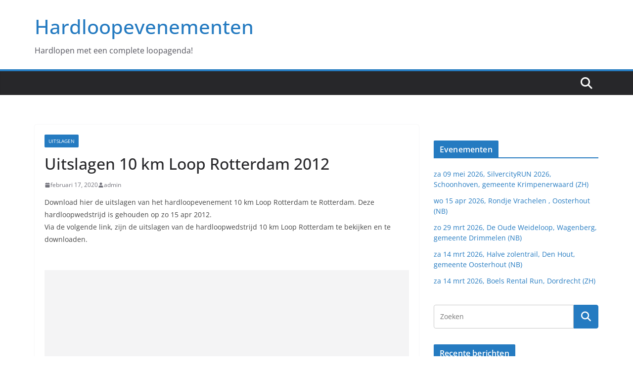

--- FILE ---
content_type: text/html; charset=UTF-8
request_url: https://hardloopevenementen.com/uitslagen-10-km-loop-rotterdam-2012/
body_size: 11106
content:
		<!doctype html>
		<html lang="nl-NL">
		
<head>

			<meta charset="UTF-8"/>
		<meta name="viewport" content="width=device-width, initial-scale=1">
		<link rel="profile" href="http://gmpg.org/xfn/11"/>
		
	<title>Uitslagen 10 km Loop Rotterdam 2012 &#8211; Hardloopevenementen</title>
<meta name='robots' content='max-image-preview:large' />
<link rel="alternate" type="application/rss+xml" title="Hardloopevenementen &raquo; feed" href="https://hardloopevenementen.com/feed/" />
<link rel="alternate" type="application/rss+xml" title="Hardloopevenementen &raquo; reacties feed" href="https://hardloopevenementen.com/comments/feed/" />
<link rel="alternate" type="text/calendar" title="Hardloopevenementen &raquo; iCal Feed" href="https://hardloopevenementen.com/hardloopkalender/?ical=1" />
<link rel="alternate" title="oEmbed (JSON)" type="application/json+oembed" href="https://hardloopevenementen.com/wp-json/oembed/1.0/embed?url=https%3A%2F%2Fhardloopevenementen.com%2Fuitslagen-10-km-loop-rotterdam-2012%2F" />
<link rel="alternate" title="oEmbed (XML)" type="text/xml+oembed" href="https://hardloopevenementen.com/wp-json/oembed/1.0/embed?url=https%3A%2F%2Fhardloopevenementen.com%2Fuitslagen-10-km-loop-rotterdam-2012%2F&#038;format=xml" />
<style id='wp-img-auto-sizes-contain-inline-css' type='text/css'>
img:is([sizes=auto i],[sizes^="auto," i]){contain-intrinsic-size:3000px 1500px}
/*# sourceURL=wp-img-auto-sizes-contain-inline-css */
</style>
<style id='wp-emoji-styles-inline-css' type='text/css'>

	img.wp-smiley, img.emoji {
		display: inline !important;
		border: none !important;
		box-shadow: none !important;
		height: 1em !important;
		width: 1em !important;
		margin: 0 0.07em !important;
		vertical-align: -0.1em !important;
		background: none !important;
		padding: 0 !important;
	}
/*# sourceURL=wp-emoji-styles-inline-css */
</style>
<link rel='stylesheet' id='wp-block-library-css' href='https://hardloopevenementen.com/wp-includes/css/dist/block-library/style.min.css?ver=6.9' type='text/css' media='all' />
<style id='global-styles-inline-css' type='text/css'>
:root{--wp--preset--aspect-ratio--square: 1;--wp--preset--aspect-ratio--4-3: 4/3;--wp--preset--aspect-ratio--3-4: 3/4;--wp--preset--aspect-ratio--3-2: 3/2;--wp--preset--aspect-ratio--2-3: 2/3;--wp--preset--aspect-ratio--16-9: 16/9;--wp--preset--aspect-ratio--9-16: 9/16;--wp--preset--color--black: #000000;--wp--preset--color--cyan-bluish-gray: #abb8c3;--wp--preset--color--white: #ffffff;--wp--preset--color--pale-pink: #f78da7;--wp--preset--color--vivid-red: #cf2e2e;--wp--preset--color--luminous-vivid-orange: #ff6900;--wp--preset--color--luminous-vivid-amber: #fcb900;--wp--preset--color--light-green-cyan: #7bdcb5;--wp--preset--color--vivid-green-cyan: #00d084;--wp--preset--color--pale-cyan-blue: #8ed1fc;--wp--preset--color--vivid-cyan-blue: #0693e3;--wp--preset--color--vivid-purple: #9b51e0;--wp--preset--color--cm-color-1: #257BC1;--wp--preset--color--cm-color-2: #2270B0;--wp--preset--color--cm-color-3: #FFFFFF;--wp--preset--color--cm-color-4: #F9FEFD;--wp--preset--color--cm-color-5: #27272A;--wp--preset--color--cm-color-6: #16181A;--wp--preset--color--cm-color-7: #8F8F8F;--wp--preset--color--cm-color-8: #FFFFFF;--wp--preset--color--cm-color-9: #C7C7C7;--wp--preset--gradient--vivid-cyan-blue-to-vivid-purple: linear-gradient(135deg,rgb(6,147,227) 0%,rgb(155,81,224) 100%);--wp--preset--gradient--light-green-cyan-to-vivid-green-cyan: linear-gradient(135deg,rgb(122,220,180) 0%,rgb(0,208,130) 100%);--wp--preset--gradient--luminous-vivid-amber-to-luminous-vivid-orange: linear-gradient(135deg,rgb(252,185,0) 0%,rgb(255,105,0) 100%);--wp--preset--gradient--luminous-vivid-orange-to-vivid-red: linear-gradient(135deg,rgb(255,105,0) 0%,rgb(207,46,46) 100%);--wp--preset--gradient--very-light-gray-to-cyan-bluish-gray: linear-gradient(135deg,rgb(238,238,238) 0%,rgb(169,184,195) 100%);--wp--preset--gradient--cool-to-warm-spectrum: linear-gradient(135deg,rgb(74,234,220) 0%,rgb(151,120,209) 20%,rgb(207,42,186) 40%,rgb(238,44,130) 60%,rgb(251,105,98) 80%,rgb(254,248,76) 100%);--wp--preset--gradient--blush-light-purple: linear-gradient(135deg,rgb(255,206,236) 0%,rgb(152,150,240) 100%);--wp--preset--gradient--blush-bordeaux: linear-gradient(135deg,rgb(254,205,165) 0%,rgb(254,45,45) 50%,rgb(107,0,62) 100%);--wp--preset--gradient--luminous-dusk: linear-gradient(135deg,rgb(255,203,112) 0%,rgb(199,81,192) 50%,rgb(65,88,208) 100%);--wp--preset--gradient--pale-ocean: linear-gradient(135deg,rgb(255,245,203) 0%,rgb(182,227,212) 50%,rgb(51,167,181) 100%);--wp--preset--gradient--electric-grass: linear-gradient(135deg,rgb(202,248,128) 0%,rgb(113,206,126) 100%);--wp--preset--gradient--midnight: linear-gradient(135deg,rgb(2,3,129) 0%,rgb(40,116,252) 100%);--wp--preset--font-size--small: 13px;--wp--preset--font-size--medium: 16px;--wp--preset--font-size--large: 20px;--wp--preset--font-size--x-large: 24px;--wp--preset--font-size--xx-large: 30px;--wp--preset--font-size--huge: 36px;--wp--preset--font-family--dm-sans: DM Sans, sans-serif;--wp--preset--font-family--public-sans: Public Sans, sans-serif;--wp--preset--font-family--roboto: Roboto, sans-serif;--wp--preset--font-family--segoe-ui: Segoe UI, Arial, sans-serif;--wp--preset--font-family--ibm-plex-serif: IBM Plex Serif, sans-serif;--wp--preset--font-family--inter: Inter, sans-serif;--wp--preset--spacing--20: 0.44rem;--wp--preset--spacing--30: 0.67rem;--wp--preset--spacing--40: 1rem;--wp--preset--spacing--50: 1.5rem;--wp--preset--spacing--60: 2.25rem;--wp--preset--spacing--70: 3.38rem;--wp--preset--spacing--80: 5.06rem;--wp--preset--shadow--natural: 6px 6px 9px rgba(0, 0, 0, 0.2);--wp--preset--shadow--deep: 12px 12px 50px rgba(0, 0, 0, 0.4);--wp--preset--shadow--sharp: 6px 6px 0px rgba(0, 0, 0, 0.2);--wp--preset--shadow--outlined: 6px 6px 0px -3px rgb(255, 255, 255), 6px 6px rgb(0, 0, 0);--wp--preset--shadow--crisp: 6px 6px 0px rgb(0, 0, 0);}:root { --wp--style--global--content-size: 760px;--wp--style--global--wide-size: 1160px; }:where(body) { margin: 0; }.wp-site-blocks > .alignleft { float: left; margin-right: 2em; }.wp-site-blocks > .alignright { float: right; margin-left: 2em; }.wp-site-blocks > .aligncenter { justify-content: center; margin-left: auto; margin-right: auto; }:where(.wp-site-blocks) > * { margin-block-start: 24px; margin-block-end: 0; }:where(.wp-site-blocks) > :first-child { margin-block-start: 0; }:where(.wp-site-blocks) > :last-child { margin-block-end: 0; }:root { --wp--style--block-gap: 24px; }:root :where(.is-layout-flow) > :first-child{margin-block-start: 0;}:root :where(.is-layout-flow) > :last-child{margin-block-end: 0;}:root :where(.is-layout-flow) > *{margin-block-start: 24px;margin-block-end: 0;}:root :where(.is-layout-constrained) > :first-child{margin-block-start: 0;}:root :where(.is-layout-constrained) > :last-child{margin-block-end: 0;}:root :where(.is-layout-constrained) > *{margin-block-start: 24px;margin-block-end: 0;}:root :where(.is-layout-flex){gap: 24px;}:root :where(.is-layout-grid){gap: 24px;}.is-layout-flow > .alignleft{float: left;margin-inline-start: 0;margin-inline-end: 2em;}.is-layout-flow > .alignright{float: right;margin-inline-start: 2em;margin-inline-end: 0;}.is-layout-flow > .aligncenter{margin-left: auto !important;margin-right: auto !important;}.is-layout-constrained > .alignleft{float: left;margin-inline-start: 0;margin-inline-end: 2em;}.is-layout-constrained > .alignright{float: right;margin-inline-start: 2em;margin-inline-end: 0;}.is-layout-constrained > .aligncenter{margin-left: auto !important;margin-right: auto !important;}.is-layout-constrained > :where(:not(.alignleft):not(.alignright):not(.alignfull)){max-width: var(--wp--style--global--content-size);margin-left: auto !important;margin-right: auto !important;}.is-layout-constrained > .alignwide{max-width: var(--wp--style--global--wide-size);}body .is-layout-flex{display: flex;}.is-layout-flex{flex-wrap: wrap;align-items: center;}.is-layout-flex > :is(*, div){margin: 0;}body .is-layout-grid{display: grid;}.is-layout-grid > :is(*, div){margin: 0;}body{padding-top: 0px;padding-right: 0px;padding-bottom: 0px;padding-left: 0px;}a:where(:not(.wp-element-button)){text-decoration: underline;}:root :where(.wp-element-button, .wp-block-button__link){background-color: #32373c;border-width: 0;color: #fff;font-family: inherit;font-size: inherit;font-style: inherit;font-weight: inherit;letter-spacing: inherit;line-height: inherit;padding-top: calc(0.667em + 2px);padding-right: calc(1.333em + 2px);padding-bottom: calc(0.667em + 2px);padding-left: calc(1.333em + 2px);text-decoration: none;text-transform: inherit;}.has-black-color{color: var(--wp--preset--color--black) !important;}.has-cyan-bluish-gray-color{color: var(--wp--preset--color--cyan-bluish-gray) !important;}.has-white-color{color: var(--wp--preset--color--white) !important;}.has-pale-pink-color{color: var(--wp--preset--color--pale-pink) !important;}.has-vivid-red-color{color: var(--wp--preset--color--vivid-red) !important;}.has-luminous-vivid-orange-color{color: var(--wp--preset--color--luminous-vivid-orange) !important;}.has-luminous-vivid-amber-color{color: var(--wp--preset--color--luminous-vivid-amber) !important;}.has-light-green-cyan-color{color: var(--wp--preset--color--light-green-cyan) !important;}.has-vivid-green-cyan-color{color: var(--wp--preset--color--vivid-green-cyan) !important;}.has-pale-cyan-blue-color{color: var(--wp--preset--color--pale-cyan-blue) !important;}.has-vivid-cyan-blue-color{color: var(--wp--preset--color--vivid-cyan-blue) !important;}.has-vivid-purple-color{color: var(--wp--preset--color--vivid-purple) !important;}.has-cm-color-1-color{color: var(--wp--preset--color--cm-color-1) !important;}.has-cm-color-2-color{color: var(--wp--preset--color--cm-color-2) !important;}.has-cm-color-3-color{color: var(--wp--preset--color--cm-color-3) !important;}.has-cm-color-4-color{color: var(--wp--preset--color--cm-color-4) !important;}.has-cm-color-5-color{color: var(--wp--preset--color--cm-color-5) !important;}.has-cm-color-6-color{color: var(--wp--preset--color--cm-color-6) !important;}.has-cm-color-7-color{color: var(--wp--preset--color--cm-color-7) !important;}.has-cm-color-8-color{color: var(--wp--preset--color--cm-color-8) !important;}.has-cm-color-9-color{color: var(--wp--preset--color--cm-color-9) !important;}.has-black-background-color{background-color: var(--wp--preset--color--black) !important;}.has-cyan-bluish-gray-background-color{background-color: var(--wp--preset--color--cyan-bluish-gray) !important;}.has-white-background-color{background-color: var(--wp--preset--color--white) !important;}.has-pale-pink-background-color{background-color: var(--wp--preset--color--pale-pink) !important;}.has-vivid-red-background-color{background-color: var(--wp--preset--color--vivid-red) !important;}.has-luminous-vivid-orange-background-color{background-color: var(--wp--preset--color--luminous-vivid-orange) !important;}.has-luminous-vivid-amber-background-color{background-color: var(--wp--preset--color--luminous-vivid-amber) !important;}.has-light-green-cyan-background-color{background-color: var(--wp--preset--color--light-green-cyan) !important;}.has-vivid-green-cyan-background-color{background-color: var(--wp--preset--color--vivid-green-cyan) !important;}.has-pale-cyan-blue-background-color{background-color: var(--wp--preset--color--pale-cyan-blue) !important;}.has-vivid-cyan-blue-background-color{background-color: var(--wp--preset--color--vivid-cyan-blue) !important;}.has-vivid-purple-background-color{background-color: var(--wp--preset--color--vivid-purple) !important;}.has-cm-color-1-background-color{background-color: var(--wp--preset--color--cm-color-1) !important;}.has-cm-color-2-background-color{background-color: var(--wp--preset--color--cm-color-2) !important;}.has-cm-color-3-background-color{background-color: var(--wp--preset--color--cm-color-3) !important;}.has-cm-color-4-background-color{background-color: var(--wp--preset--color--cm-color-4) !important;}.has-cm-color-5-background-color{background-color: var(--wp--preset--color--cm-color-5) !important;}.has-cm-color-6-background-color{background-color: var(--wp--preset--color--cm-color-6) !important;}.has-cm-color-7-background-color{background-color: var(--wp--preset--color--cm-color-7) !important;}.has-cm-color-8-background-color{background-color: var(--wp--preset--color--cm-color-8) !important;}.has-cm-color-9-background-color{background-color: var(--wp--preset--color--cm-color-9) !important;}.has-black-border-color{border-color: var(--wp--preset--color--black) !important;}.has-cyan-bluish-gray-border-color{border-color: var(--wp--preset--color--cyan-bluish-gray) !important;}.has-white-border-color{border-color: var(--wp--preset--color--white) !important;}.has-pale-pink-border-color{border-color: var(--wp--preset--color--pale-pink) !important;}.has-vivid-red-border-color{border-color: var(--wp--preset--color--vivid-red) !important;}.has-luminous-vivid-orange-border-color{border-color: var(--wp--preset--color--luminous-vivid-orange) !important;}.has-luminous-vivid-amber-border-color{border-color: var(--wp--preset--color--luminous-vivid-amber) !important;}.has-light-green-cyan-border-color{border-color: var(--wp--preset--color--light-green-cyan) !important;}.has-vivid-green-cyan-border-color{border-color: var(--wp--preset--color--vivid-green-cyan) !important;}.has-pale-cyan-blue-border-color{border-color: var(--wp--preset--color--pale-cyan-blue) !important;}.has-vivid-cyan-blue-border-color{border-color: var(--wp--preset--color--vivid-cyan-blue) !important;}.has-vivid-purple-border-color{border-color: var(--wp--preset--color--vivid-purple) !important;}.has-cm-color-1-border-color{border-color: var(--wp--preset--color--cm-color-1) !important;}.has-cm-color-2-border-color{border-color: var(--wp--preset--color--cm-color-2) !important;}.has-cm-color-3-border-color{border-color: var(--wp--preset--color--cm-color-3) !important;}.has-cm-color-4-border-color{border-color: var(--wp--preset--color--cm-color-4) !important;}.has-cm-color-5-border-color{border-color: var(--wp--preset--color--cm-color-5) !important;}.has-cm-color-6-border-color{border-color: var(--wp--preset--color--cm-color-6) !important;}.has-cm-color-7-border-color{border-color: var(--wp--preset--color--cm-color-7) !important;}.has-cm-color-8-border-color{border-color: var(--wp--preset--color--cm-color-8) !important;}.has-cm-color-9-border-color{border-color: var(--wp--preset--color--cm-color-9) !important;}.has-vivid-cyan-blue-to-vivid-purple-gradient-background{background: var(--wp--preset--gradient--vivid-cyan-blue-to-vivid-purple) !important;}.has-light-green-cyan-to-vivid-green-cyan-gradient-background{background: var(--wp--preset--gradient--light-green-cyan-to-vivid-green-cyan) !important;}.has-luminous-vivid-amber-to-luminous-vivid-orange-gradient-background{background: var(--wp--preset--gradient--luminous-vivid-amber-to-luminous-vivid-orange) !important;}.has-luminous-vivid-orange-to-vivid-red-gradient-background{background: var(--wp--preset--gradient--luminous-vivid-orange-to-vivid-red) !important;}.has-very-light-gray-to-cyan-bluish-gray-gradient-background{background: var(--wp--preset--gradient--very-light-gray-to-cyan-bluish-gray) !important;}.has-cool-to-warm-spectrum-gradient-background{background: var(--wp--preset--gradient--cool-to-warm-spectrum) !important;}.has-blush-light-purple-gradient-background{background: var(--wp--preset--gradient--blush-light-purple) !important;}.has-blush-bordeaux-gradient-background{background: var(--wp--preset--gradient--blush-bordeaux) !important;}.has-luminous-dusk-gradient-background{background: var(--wp--preset--gradient--luminous-dusk) !important;}.has-pale-ocean-gradient-background{background: var(--wp--preset--gradient--pale-ocean) !important;}.has-electric-grass-gradient-background{background: var(--wp--preset--gradient--electric-grass) !important;}.has-midnight-gradient-background{background: var(--wp--preset--gradient--midnight) !important;}.has-small-font-size{font-size: var(--wp--preset--font-size--small) !important;}.has-medium-font-size{font-size: var(--wp--preset--font-size--medium) !important;}.has-large-font-size{font-size: var(--wp--preset--font-size--large) !important;}.has-x-large-font-size{font-size: var(--wp--preset--font-size--x-large) !important;}.has-xx-large-font-size{font-size: var(--wp--preset--font-size--xx-large) !important;}.has-huge-font-size{font-size: var(--wp--preset--font-size--huge) !important;}.has-dm-sans-font-family{font-family: var(--wp--preset--font-family--dm-sans) !important;}.has-public-sans-font-family{font-family: var(--wp--preset--font-family--public-sans) !important;}.has-roboto-font-family{font-family: var(--wp--preset--font-family--roboto) !important;}.has-segoe-ui-font-family{font-family: var(--wp--preset--font-family--segoe-ui) !important;}.has-ibm-plex-serif-font-family{font-family: var(--wp--preset--font-family--ibm-plex-serif) !important;}.has-inter-font-family{font-family: var(--wp--preset--font-family--inter) !important;}
/*# sourceURL=global-styles-inline-css */
</style>

<link rel='stylesheet' id='parent-style-css' href='https://hardloopevenementen.com/wp-content/themes/colormag/style.css?ver=6.9' type='text/css' media='all' />
<link rel='stylesheet' id='colormag_style-css' href='https://hardloopevenementen.com/wp-content/themes/colormag-child/style.css?ver=1768923310' type='text/css' media='all' />
<style id='colormag_style-inline-css' type='text/css'>
body{color:#444444;}.cm-posts .post{box-shadow:0px 0px 2px 0px #E4E4E7;}@media screen and (min-width: 992px) {.cm-primary{width:70%;}}.colormag-button,
			input[type="reset"],
			input[type="button"],
			input[type="submit"],
			button,
			.cm-entry-button span,
			.wp-block-button .wp-block-button__link{color:#ffffff;}.cm-content{background-color:#ffffff;background-size:contain;}.cm-header .cm-menu-toggle svg,
			.cm-header .cm-menu-toggle svg{fill:#fff;}.cm-footer-bar-area .cm-footer-bar__2 a{color:#207daf;}body{color:#444444;}.cm-posts .post{box-shadow:0px 0px 2px 0px #E4E4E7;}@media screen and (min-width: 992px) {.cm-primary{width:70%;}}.colormag-button,
			input[type="reset"],
			input[type="button"],
			input[type="submit"],
			button,
			.cm-entry-button span,
			.wp-block-button .wp-block-button__link{color:#ffffff;}.cm-content{background-color:#ffffff;background-size:contain;}.cm-header .cm-menu-toggle svg,
			.cm-header .cm-menu-toggle svg{fill:#fff;}.cm-footer-bar-area .cm-footer-bar__2 a{color:#207daf;}.cm-header-builder .cm-header-buttons .cm-header-button .cm-button{background-color:#207daf;}.cm-header-builder .cm-header-top-row{background-color:#f4f4f5;}.cm-header-builder .cm-primary-nav .sub-menu, .cm-header-builder .cm-primary-nav .children{background-color:#232323;background-size:contain;}.cm-header-builder nav.cm-secondary-nav ul.sub-menu, .cm-header-builder .cm-secondary-nav .children{background-color:#232323;background-size:contain;}.cm-footer-builder .cm-footer-bottom-row{border-color:#3F3F46;}:root{--top-grid-columns: 4;
			--main-grid-columns: 4;
			--bottom-grid-columns: 2;
			}.cm-footer-builder .cm-footer-bottom-row .cm-footer-col{flex-direction: column;}.cm-footer-builder .cm-footer-main-row .cm-footer-col{flex-direction: column;}.cm-footer-builder .cm-footer-top-row .cm-footer-col{flex-direction: column;} :root{--cm-color-1: #257BC1;--cm-color-2: #2270B0;--cm-color-3: #FFFFFF;--cm-color-4: #F9FEFD;--cm-color-5: #27272A;--cm-color-6: #16181A;--cm-color-7: #8F8F8F;--cm-color-8: #FFFFFF;--cm-color-9: #C7C7C7;}:root {--wp--preset--color--cm-color-1:#257BC1;--wp--preset--color--cm-color-2:#2270B0;--wp--preset--color--cm-color-3:#FFFFFF;--wp--preset--color--cm-color-4:#F9FEFD;--wp--preset--color--cm-color-5:#27272A;--wp--preset--color--cm-color-6:#16181A;--wp--preset--color--cm-color-7:#8F8F8F;--wp--preset--color--cm-color-8:#FFFFFF;--wp--preset--color--cm-color-9:#C7C7C7;}:root {--e-global-color-cmcolor1: #257BC1;--e-global-color-cmcolor2: #2270B0;--e-global-color-cmcolor3: #FFFFFF;--e-global-color-cmcolor4: #F9FEFD;--e-global-color-cmcolor5: #27272A;--e-global-color-cmcolor6: #16181A;--e-global-color-cmcolor7: #8F8F8F;--e-global-color-cmcolor8: #FFFFFF;--e-global-color-cmcolor9: #C7C7C7;}
/*# sourceURL=colormag_style-inline-css */
</style>
<link rel='stylesheet' id='font-awesome-all-css' href='https://hardloopevenementen.com/wp-content/themes/colormag/inc/customizer/customind/assets/fontawesome/v6/css/all.min.css?ver=6.2.4' type='text/css' media='all' />
<link rel='stylesheet' id='font-awesome-4-css' href='https://hardloopevenementen.com/wp-content/themes/colormag/assets/library/font-awesome/css/v4-shims.min.css?ver=4.7.0' type='text/css' media='all' />
<link rel='stylesheet' id='colormag-font-awesome-6-css' href='https://hardloopevenementen.com/wp-content/themes/colormag/inc/customizer/customind/assets/fontawesome/v6/css/all.min.css?ver=6.2.4' type='text/css' media='all' />
<script type="text/javascript" src="https://hardloopevenementen.com/wp-includes/js/jquery/jquery.min.js?ver=3.7.1" id="jquery-core-js"></script>
<script type="text/javascript" src="https://hardloopevenementen.com/wp-includes/js/jquery/jquery-migrate.min.js?ver=3.4.1" id="jquery-migrate-js"></script>
<link rel="https://api.w.org/" href="https://hardloopevenementen.com/wp-json/" /><link rel="alternate" title="JSON" type="application/json" href="https://hardloopevenementen.com/wp-json/wp/v2/posts/154192" /><link rel="EditURI" type="application/rsd+xml" title="RSD" href="https://hardloopevenementen.com/xmlrpc.php?rsd" />
<meta name="generator" content="WordPress 6.9" />
<link rel="canonical" href="https://hardloopevenementen.com/uitslagen-10-km-loop-rotterdam-2012/" />
<link rel='shortlink' href='https://hardloopevenementen.com/?p=154192' />
<meta name="tec-api-version" content="v1"><meta name="tec-api-origin" content="https://hardloopevenementen.com"><link rel="alternate" href="https://hardloopevenementen.com/wp-json/tribe/events/v1/" /><!-- Global site tag (gtag.js) - Google Analytics -->
<script async src="https://www.googletagmanager.com/gtag/js?id=UA-137950793-1"></script>
<script>
  window.dataLayer = window.dataLayer || [];
  function gtag(){dataLayer.push(arguments);}
  gtag('js', new Date());

  gtag('config', 'UA-137950793-1');
</script>
<script async src="//pagead2.googlesyndication.com/pagead/js/adsbygoogle.js"></script>
<script>
     (adsbygoogle = window.adsbygoogle || []).push({
          google_ad_client: "ca-pub-6392710532539852",
          enable_page_level_ads: true
     });
</script><style class='wp-fonts-local' type='text/css'>
@font-face{font-family:"DM Sans";font-style:normal;font-weight:100 900;font-display:fallback;src:url('https://fonts.gstatic.com/s/dmsans/v15/rP2Hp2ywxg089UriCZOIHTWEBlw.woff2') format('woff2');}
@font-face{font-family:"Public Sans";font-style:normal;font-weight:100 900;font-display:fallback;src:url('https://fonts.gstatic.com/s/publicsans/v15/ijwOs5juQtsyLLR5jN4cxBEoRDf44uE.woff2') format('woff2');}
@font-face{font-family:Roboto;font-style:normal;font-weight:100 900;font-display:fallback;src:url('https://fonts.gstatic.com/s/roboto/v30/KFOjCnqEu92Fr1Mu51TjASc6CsE.woff2') format('woff2');}
@font-face{font-family:"IBM Plex Serif";font-style:normal;font-weight:400;font-display:fallback;src:url('https://hardloopevenementen.com/wp-content/themes/colormag/assets/fonts/IBMPlexSerif-Regular.woff2') format('woff2');}
@font-face{font-family:"IBM Plex Serif";font-style:normal;font-weight:700;font-display:fallback;src:url('https://hardloopevenementen.com/wp-content/themes/colormag/assets/fonts/IBMPlexSerif-Bold.woff2') format('woff2');}
@font-face{font-family:"IBM Plex Serif";font-style:normal;font-weight:600;font-display:fallback;src:url('https://hardloopevenementen.com/wp-content/themes/colormag/assets/fonts/IBMPlexSerif-SemiBold.woff2') format('woff2');}
@font-face{font-family:Inter;font-style:normal;font-weight:400;font-display:fallback;src:url('https://hardloopevenementen.com/wp-content/themes/colormag/assets/fonts/Inter-Regular.woff2') format('woff2');}
</style>

</head>

<body class="wp-singular post-template-default single single-post postid-154192 single-format-standard wp-embed-responsive wp-theme-colormag wp-child-theme-colormag-child tribe-no-js cm-header-layout-1 adv-style-1 cm-normal-container cm-right-sidebar right-sidebar wide cm-started-content">





		<div id="page" class="hfeed site">
				<a class="skip-link screen-reader-text" href="#main">Ga naar de inhoud</a>
		

			<header id="cm-masthead" class="cm-header cm-layout-1 cm-layout-1-style-1 cm-full-width">
		
		
				<div class="cm-main-header">
		
		
	<div id="cm-header-1" class="cm-header-1">
		<div class="cm-container">
			<div class="cm-row">

				<div class="cm-header-col-1">
										<div id="cm-site-branding" class="cm-site-branding">
							</div><!-- #cm-site-branding -->
	
	<div id="cm-site-info" class="">
								<h3 class="cm-site-title">
							<a href="https://hardloopevenementen.com/" title="Hardloopevenementen" rel="home">Hardloopevenementen</a>
						</h3>
						
											<p class="cm-site-description">
							Hardlopen met een complete loopagenda!						</p><!-- .cm-site-description -->
											</div><!-- #cm-site-info -->
					</div><!-- .cm-header-col-1 -->

				<div class="cm-header-col-2">
								</div><!-- .cm-header-col-2 -->

		</div>
	</div>
</div>
		
<div id="cm-header-2" class="cm-header-2">
	<nav id="cm-primary-nav" class="cm-primary-nav">
		<div class="cm-container">
			<div class="cm-row">
				
											<div class="cm-header-actions">
													<div class="cm-top-search">
						<i class="fa fa-search search-top"></i>
						<div class="search-form-top">
									
<form action="https://hardloopevenementen.com/" class="search-form searchform clearfix" method="get" role="search">

	<div class="search-wrap">
		<input type="search"
				class="s field"
				name="s"
				value=""
				placeholder="Zoeken"
		/>

		<button class="search-icon" type="submit"></button>
	</div>

</form><!-- .searchform -->
						</div>
					</div>
									</div>
				
					<p class="cm-menu-toggle" aria-expanded="false">
						<svg class="cm-icon cm-icon--bars" xmlns="http://www.w3.org/2000/svg" viewBox="0 0 24 24"><path d="M21 19H3a1 1 0 0 1 0-2h18a1 1 0 0 1 0 2Zm0-6H3a1 1 0 0 1 0-2h18a1 1 0 0 1 0 2Zm0-6H3a1 1 0 0 1 0-2h18a1 1 0 0 1 0 2Z"></path></svg>						<svg class="cm-icon cm-icon--x-mark" xmlns="http://www.w3.org/2000/svg" viewBox="0 0 24 24"><path d="m13.4 12 8.3-8.3c.4-.4.4-1 0-1.4s-1-.4-1.4 0L12 10.6 3.7 2.3c-.4-.4-1-.4-1.4 0s-.4 1 0 1.4l8.3 8.3-8.3 8.3c-.4.4-.4 1 0 1.4.2.2.4.3.7.3s.5-.1.7-.3l8.3-8.3 8.3 8.3c.2.2.5.3.7.3s.5-.1.7-.3c.4-.4.4-1 0-1.4L13.4 12z"></path></svg>					</p>
					
			</div>
		</div>
	</nav>
</div>
			
				</div> <!-- /.cm-main-header -->
		
				</header><!-- #cm-masthead -->
		
		

	<div id="cm-content" class="cm-content">
		
		<div class="cm-container">
		
<div class="cm-row">
	
	<div id="cm-primary" class="cm-primary">
		<div class="cm-posts clearfix">

			
<article sdfdfds id="post-154192" class="post-154192 post type-post status-publish format-standard hentry category-uitslagen tag-hardloopuitslagen-rotterdam tag-hardlopen-rotterdam tag-uitslagen-10-km-loop-rotterdam tag-uitslagen-hardlopen-2012">
	
	
	<div class="cm-post-content">
		<div class="cm-entry-header-meta"><div class="cm-post-categories"><a href="https://hardloopevenementen.com/category/uitslagen/" rel="category tag">Uitslagen</a></div></div>	<header class="cm-entry-header">
				<h1 class="cm-entry-title">
			Uitslagen 10 km Loop Rotterdam 2012		</h1>
			</header>
<div class="cm-below-entry-meta cm-separator-default "><span class="cm-post-date"><a href="https://hardloopevenementen.com/uitslagen-10-km-loop-rotterdam-2012/" title="6:03 pm" rel="bookmark"><svg class="cm-icon cm-icon--calendar-fill" xmlns="http://www.w3.org/2000/svg" viewBox="0 0 24 24"><path d="M21.1 6.6v1.6c0 .6-.4 1-1 1H3.9c-.6 0-1-.4-1-1V6.6c0-1.5 1.3-2.8 2.8-2.8h1.7V3c0-.6.4-1 1-1s1 .4 1 1v.8h5.2V3c0-.6.4-1 1-1s1 .4 1 1v.8h1.7c1.5 0 2.8 1.3 2.8 2.8zm-1 4.6H3.9c-.6 0-1 .4-1 1v7c0 1.5 1.3 2.8 2.8 2.8h12.6c1.5 0 2.8-1.3 2.8-2.8v-7c0-.6-.4-1-1-1z"></path></svg> <time class="entry-date published updated" datetime="2020-02-17T18:03:04+00:00">februari 17, 2020</time></a></span>
		<span class="cm-author cm-vcard">
			<svg class="cm-icon cm-icon--user" xmlns="http://www.w3.org/2000/svg" viewBox="0 0 24 24"><path d="M7 7c0-2.8 2.2-5 5-5s5 2.2 5 5-2.2 5-5 5-5-2.2-5-5zm9 7H8c-2.8 0-5 2.2-5 5v2c0 .6.4 1 1 1h16c.6 0 1-.4 1-1v-2c0-2.8-2.2-5-5-5z"></path></svg>			<a class="url fn n"
			href="https://hardloopevenementen.com/author/email_wn3949hp/"
			title="admin"
			>
				admin			</a>
		</span>

		</div>
<div class="cm-entry-summary">
	<p>Download hier de uitslagen van het hardloopevenement 10 km Loop Rotterdam te Rotterdam. Deze hardloopwedstrijd is gehouden op zo 15 apr 2012.<br />
Via de volgende link, zijn de uitslagen van de hardloopwedstrijd 10 km Loop Rotterdam te bekijken en te downloaden.<br />
<script async src="//pagead2.googlesyndication.com/pagead/js/adsbygoogle.js"></script><br />
<!-- alegmeen responsief --><br />
<ins class="adsbygoogle" style="display: block;" data-ad-client="ca-pub-6392710532539852" data-ad-slot="6703160565" data-ad-format="auto" data-full-width-responsive="true"></ins><br />
<script>
(adsbygoogle = window.adsbygoogle || ).push();
</script><br />
<strong>Wilt u uw naam uit deze uitslag? Neem dan contact op met de organisatie van het loopevenement!. Hier wordt een externe pagina vertoond, die alleen door de organisatie van de loop kan worden aangepast!!</strong><br />
 <iframe class="embed-responsive-item" frameborder="1" width="100%" height="1000" src="https://www.uitslagen.nl/uitslag?id=2012041509998"></iframe><br />
Uitslagen van <a href="http://uitslagen.nl" target="_blank" rel="noopener noreferrer">Uitslagen.nl</a>.<br />
<script async src="//pagead2.googlesyndication.com/pagead/js/adsbygoogle.js"></script><br />
<!-- alegmeen responsief --><br />
<ins class="adsbygoogle" style="display: block;" data-ad-client="ca-pub-6392710532539852" data-ad-slot="6703160565" data-ad-format="auto" data-full-width-responsive="true"></ins><br />
<script>
(adsbygoogle = window.adsbygoogle || ).push();
</script><br />
Bekijk de netto en bruto tijden en de uitslagen per categorie. Zoek een deelnemer op basis van naam of startnummer. Soms zijn ook fot&#8217;s en video te bekijken.<br />
<a href="https://hardloopkalender.nl/uitslagen/6198/10-km-Loop-Rotterdam" target="_blank" rel="noopener noreferrer">https://hardloopkalender.nl/uitslagen/6198/10-km-Loop-Rotterdam</a></p>
</div>
	
	</div>

	
	</article>
		</div><!-- .cm-posts -->
		
		<ul class="default-wp-page">
			<li class="previous"><a href="https://hardloopevenementen.com/uitslagen-twentse-cross-competitie-2011/" rel="prev"><span class="meta-nav"><svg class="cm-icon cm-icon--arrow-left-long" xmlns="http://www.w3.org/2000/svg" viewBox="0 0 24 24"><path d="M2 12.38a1 1 0 0 1 0-.76.91.91 0 0 1 .22-.33L6.52 7a1 1 0 0 1 1.42 0 1 1 0 0 1 0 1.41L5.36 11H21a1 1 0 0 1 0 2H5.36l2.58 2.58a1 1 0 0 1 0 1.41 1 1 0 0 1-.71.3 1 1 0 0 1-.71-.3l-4.28-4.28a.91.91 0 0 1-.24-.33Z"></path></svg></span> Uitslagen Twentse Cross Competitie 2011</a></li>
			<li class="next"><a href="https://hardloopevenementen.com/uitslagen-jutbergloop-2010/" rel="next">Uitslagen Jutbergloop 2010 <span class="meta-nav"><svg class="cm-icon cm-icon--arrow-right-long" xmlns="http://www.w3.org/2000/svg" viewBox="0 0 24 24"><path d="M21.92 12.38a1 1 0 0 0 0-.76 1 1 0 0 0-.21-.33L17.42 7A1 1 0 0 0 16 8.42L18.59 11H2.94a1 1 0 1 0 0 2h15.65L16 15.58A1 1 0 0 0 16 17a1 1 0 0 0 1.41 0l4.29-4.28a1 1 0 0 0 .22-.34Z"></path></svg></span></a></li>
		</ul>

		</div><!-- #cm-primary -->

	
<div id="cm-secondary" class="cm-secondary">
	
	<aside id="custom_html-2" class="widget_text widget widget_custom_html"><div class="textwidget custom-html-widget"><script async src="//pagead2.googlesyndication.com/pagead/js/adsbygoogle.js"></script>
<!-- alegmeen responsief -->
<ins class="adsbygoogle"
     style="display:block"
     data-ad-client="ca-pub-6392710532539852"
     data-ad-slot="6703160565"
     data-ad-format="auto"
     data-full-width-responsive="true"></ins>
<script>
(adsbygoogle = window.adsbygoogle || []).push({});
</script></div></aside><aside id="evenementen_widget-2" class="widget widget_evenementen_widget"><h3 class="cm-widget-title"><span>Evenementen</span></h3><ul><li><a href="https://hardloopkalender.nl/loopevenement/1762279779/SilvercityRUN-2026">za 09 mei 2026, SilvercityRUN 2026, Schoonhoven, gemeente Krimpenerwaard (ZH)</a></li><li><a href="https://hardloopkalender.nl/loopevenement/1763911948/Rondje-Vrachelen-">wo 15 apr 2026, Rondje Vrachelen , Oosterhout (NB)</a></li><li><a href="https://hardloopkalender.nl/loopevenement/1756380096/De-Oude-Weideloop">zo 29 mrt 2026, De Oude Weideloop, Wagenberg, gemeente Drimmelen (NB)</a></li><li><a href="https://hardloopkalender.nl/loopevenement/1767948719/Halve-zolentrail">za 14 mrt 2026, Halve zolentrail, Den Hout, gemeente Oosterhout (NB)</a></li><li><a href="https://hardloopkalender.nl/loopevenement/1763410612/Boels-Rental-Run">za 14 mrt 2026, Boels Rental Run, Dordrecht (ZH)</a></li></ul></aside><aside id="search-2" class="widget widget_search">
<form action="https://hardloopevenementen.com/" class="search-form searchform clearfix" method="get" role="search">

	<div class="search-wrap">
		<input type="search"
				class="s field"
				name="s"
				value=""
				placeholder="Zoeken"
		/>

		<button class="search-icon" type="submit"></button>
	</div>

</form><!-- .searchform -->
</aside>
		<aside id="recent-posts-2" class="widget widget_recent_entries">
		<h3 class="cm-widget-title"><span>Recente berichten</span></h3>
		<ul>
											<li>
					<a href="https://hardloopevenementen.com/uitslagen-work-klimcross-hellendoorn-2005/">Uitslagen @ WORK klimcross Hellendoorn 2005</a>
									</li>
											<li>
					<a href="https://hardloopevenementen.com/uitslagen-wim-van-beek-crossloop-2018/">Uitslagen Wim van Beek Crossloop 2018</a>
									</li>
											<li>
					<a href="https://hardloopevenementen.com/uitslagen-zomeravondcup-4-2009/">Uitslagen Zomeravondcup 4 2009</a>
									</li>
											<li>
					<a href="https://hardloopevenementen.com/uitslagen-stratenloop-rozenbur-2019/">Uitslagen stratenloop rozenbur 2019</a>
									</li>
											<li>
					<a href="https://hardloopevenementen.com/uitslagen-19e-rabo-haaksbergse-engelse-mijlenloop-2013/">Uitslagen 19e RABO Haaksbergse Engelse Mijlenloop 2013</a>
									</li>
					</ul>

		</aside><aside id="tag_cloud-3" class="widget widget_tag_cloud"><h3 class="cm-widget-title"><span>Tags</span></h3><div class="tagcloud"><a href="https://hardloopevenementen.com/tag/05-km-hardlopen/" class="tag-cloud-link tag-link-1901 tag-link-position-1" style="font-size: 10.153846153846pt;" aria-label="0,5 km hardlopen (1.075 items)">0,5 km hardlopen</a>
<a href="https://hardloopevenementen.com/tag/08-km-hardlopen/" class="tag-cloud-link tag-link-1846 tag-link-position-2" style="font-size: 8.7538461538462pt;" aria-label="0,8 km hardlopen (801 items)">0,8 km hardlopen</a>
<a href="https://hardloopevenementen.com/tag/1-km-hardlopen/" class="tag-cloud-link tag-link-1354 tag-link-position-3" style="font-size: 18.553846153846pt;" aria-label="1 km hardlopen (6.412 items)">1 km hardlopen</a>
<a href="https://hardloopevenementen.com/tag/2-km-hardlopen/" class="tag-cloud-link tag-link-1405 tag-link-position-4" style="font-size: 14.676923076923pt;" aria-label="2 km hardlopen (2.834 items)">2 km hardlopen</a>
<a href="https://hardloopevenementen.com/tag/25-km-hardlopen/" class="tag-cloud-link tag-link-1418 tag-link-position-5" style="font-size: 14.784615384615pt;" aria-label="2,5 km hardlopen (2.884 items)">2,5 km hardlopen</a>
<a href="https://hardloopevenementen.com/tag/3-km-hardlopen/" class="tag-cloud-link tag-link-1379 tag-link-position-6" style="font-size: 14.030769230769pt;" aria-label="3 km hardlopen (2.465 items)">3 km hardlopen</a>
<a href="https://hardloopevenementen.com/tag/4-km-hardlopen/" class="tag-cloud-link tag-link-1399 tag-link-position-7" style="font-size: 11.984615384615pt;" aria-label="4 km hardlopen (1.599 items)">4 km hardlopen</a>
<a href="https://hardloopevenementen.com/tag/5-km-hardlopen/" class="tag-cloud-link tag-link-1356 tag-link-position-8" style="font-size: 21.676923076923pt;" aria-label="5 km hardlopen (12.575 items)">5 km hardlopen</a>
<a href="https://hardloopevenementen.com/tag/6-km-hardlopen/" class="tag-cloud-link tag-link-1381 tag-link-position-9" style="font-size: 13.276923076923pt;" aria-label="6 km hardlopen (2.085 items)">6 km hardlopen</a>
<a href="https://hardloopevenementen.com/tag/7-km-hardlopen/" class="tag-cloud-link tag-link-1580 tag-link-position-10" style="font-size: 9.4pt;" aria-label="7 km hardlopen (913 items)">7 km hardlopen</a>
<a href="https://hardloopevenementen.com/tag/75-km-hardlopen/" class="tag-cloud-link tag-link-1639 tag-link-position-11" style="font-size: 11.553846153846pt;" aria-label="7,5 km hardlopen (1.451 items)">7,5 km hardlopen</a>
<a href="https://hardloopevenementen.com/tag/8-km-hardlopen/" class="tag-cloud-link tag-link-1401 tag-link-position-12" style="font-size: 12.415384615385pt;" aria-label="8 km hardlopen (1.735 items)">8 km hardlopen</a>
<a href="https://hardloopevenementen.com/tag/9-km-hardlopen/" class="tag-cloud-link tag-link-1375 tag-link-position-13" style="font-size: 9.7230769230769pt;" aria-label="9 km hardlopen (983 items)">9 km hardlopen</a>
<a href="https://hardloopevenementen.com/tag/10-engelse-mijl-hardlopen/" class="tag-cloud-link tag-link-1785 tag-link-position-14" style="font-size: 12.307692307692pt;" aria-label="10 Engelse mijl hardlopen (1.704 items)">10 Engelse mijl hardlopen</a>
<a href="https://hardloopevenementen.com/tag/10-km-hardlopen/" class="tag-cloud-link tag-link-1358 tag-link-position-15" style="font-size: 22pt;" aria-label="10 km hardlopen (13.452 items)">10 km hardlopen</a>
<a href="https://hardloopevenementen.com/tag/11-km-hardlopen/" class="tag-cloud-link tag-link-1668 tag-link-position-16" style="font-size: 8.2153846153846pt;" aria-label="11 km hardlopen (706 items)">11 km hardlopen</a>
<a href="https://hardloopevenementen.com/tag/12-km-hardlopen/" class="tag-cloud-link tag-link-1384 tag-link-position-17" style="font-size: 13.492307692308pt;" aria-label="12 km hardlopen (2.196 items)">12 km hardlopen</a>
<a href="https://hardloopevenementen.com/tag/14-km-hardlopen/" class="tag-cloud-link tag-link-1582 tag-link-position-18" style="font-size: 9.6153846153846pt;" aria-label="14 km hardlopen (965 items)">14 km hardlopen</a>
<a href="https://hardloopevenementen.com/tag/15-km-hardlopen/" class="tag-cloud-link tag-link-1386 tag-link-position-19" style="font-size: 17.907692307692pt;" aria-label="15 km hardlopen (5.670 items)">15 km hardlopen</a>
<a href="https://hardloopevenementen.com/tag/20-km-hardlopen/" class="tag-cloud-link tag-link-1549 tag-link-position-20" style="font-size: 8.1076923076923pt;" aria-label="20 km hardlopen (694 items)">20 km hardlopen</a>
<a href="https://hardloopevenementen.com/tag/bosloop/" class="tag-cloud-link tag-link-1780 tag-link-position-21" style="font-size: 8.6461538461538pt;" aria-label="Bosloop (771 items)">Bosloop</a>
<a href="https://hardloopevenementen.com/tag/cross/" class="tag-cloud-link tag-link-1962 tag-link-position-22" style="font-size: 8.6461538461538pt;" aria-label="Cross (771 items)">Cross</a>
<a href="https://hardloopevenementen.com/tag/de/" class="tag-cloud-link tag-link-1521 tag-link-position-23" style="font-size: 10.8pt;" aria-label="De (1.226 items)">De</a>
<a href="https://hardloopevenementen.com/tag/en/" class="tag-cloud-link tag-link-1832 tag-link-position-24" style="font-size: 8.3230769230769pt;" aria-label="en (729 items)">en</a>
<a href="https://hardloopevenementen.com/tag/halve-marathon-hardlopen/" class="tag-cloud-link tag-link-1389 tag-link-position-25" style="font-size: 15.646153846154pt;" aria-label="halve marathon hardlopen (3.484 items)">halve marathon hardlopen</a>
<a href="https://hardloopevenementen.com/tag/hardloopevenmenten-in-amsterdam-nh/" class="tag-cloud-link tag-link-19607 tag-link-position-26" style="font-size: 8pt;" aria-label="hardloopevenmenten in Amsterdam (NH) (670 items)">hardloopevenmenten in Amsterdam (NH)</a>
<a href="https://hardloopevenementen.com/tag/hardlopen-in-amsterdam-nh/" class="tag-cloud-link tag-link-2345 tag-link-position-27" style="font-size: 8pt;" aria-label="hardlopen in Amsterdam (NH) (670 items)">hardlopen in Amsterdam (NH)</a>
<a href="https://hardloopevenementen.com/tag/loop/" class="tag-cloud-link tag-link-1559 tag-link-position-28" style="font-size: 11.769230769231pt;" aria-label="loop (1.522 items)">loop</a>
<a href="https://hardloopevenementen.com/tag/marathon/" class="tag-cloud-link tag-link-413 tag-link-position-29" style="font-size: 11.123076923077pt;" aria-label="marathon (1.305 items)">marathon</a>
<a href="https://hardloopevenementen.com/tag/marathon-hardlopen/" class="tag-cloud-link tag-link-2024 tag-link-position-30" style="font-size: 9.4pt;" aria-label="marathon hardlopen (916 items)">marathon hardlopen</a>
<a href="https://hardloopevenementen.com/tag/run/" class="tag-cloud-link tag-link-1956 tag-link-position-31" style="font-size: 13.061538461538pt;" aria-label="Run (1.989 items)">Run</a>
<a href="https://hardloopevenementen.com/tag/trimloop/" class="tag-cloud-link tag-link-1499 tag-link-position-32" style="font-size: 8.9692307692308pt;" aria-label="trimloop (825 items)">trimloop</a>
<a href="https://hardloopevenementen.com/tag/uitslagen-hardlopen-2008/" class="tag-cloud-link tag-link-26099 tag-link-position-33" style="font-size: 8.2153846153846pt;" aria-label="Uitslagen hardlopen 2008 (699 items)">Uitslagen hardlopen 2008</a>
<a href="https://hardloopevenementen.com/tag/uitslagen-hardlopen-2009/" class="tag-cloud-link tag-link-26015 tag-link-position-34" style="font-size: 8.5384615384615pt;" aria-label="Uitslagen hardlopen 2009 (764 items)">Uitslagen hardlopen 2009</a>
<a href="https://hardloopevenementen.com/tag/uitslagen-hardlopen-2010/" class="tag-cloud-link tag-link-26025 tag-link-position-35" style="font-size: 8.6461538461538pt;" aria-label="Uitslagen hardlopen 2010 (784 items)">Uitslagen hardlopen 2010</a>
<a href="https://hardloopevenementen.com/tag/uitslagen-hardlopen-2011/" class="tag-cloud-link tag-link-26012 tag-link-position-36" style="font-size: 9.4pt;" aria-label="Uitslagen hardlopen 2011 (921 items)">Uitslagen hardlopen 2011</a>
<a href="https://hardloopevenementen.com/tag/uitslagen-hardlopen-2012/" class="tag-cloud-link tag-link-26092 tag-link-position-37" style="font-size: 9.7230769230769pt;" aria-label="Uitslagen hardlopen 2012 (977 items)">Uitslagen hardlopen 2012</a>
<a href="https://hardloopevenementen.com/tag/uitslagen-hardlopen-2013/" class="tag-cloud-link tag-link-26063 tag-link-position-38" style="font-size: 10.261538461538pt;" aria-label="Uitslagen hardlopen 2013 (1.084 items)">Uitslagen hardlopen 2013</a>
<a href="https://hardloopevenementen.com/tag/uitslagen-hardlopen-2014/" class="tag-cloud-link tag-link-26065 tag-link-position-39" style="font-size: 10.584615384615pt;" aria-label="Uitslagen hardlopen 2014 (1.176 items)">Uitslagen hardlopen 2014</a>
<a href="https://hardloopevenementen.com/tag/uitslagen-hardlopen-2015/" class="tag-cloud-link tag-link-26071 tag-link-position-40" style="font-size: 10.692307692308pt;" aria-label="Uitslagen hardlopen 2015 (1.200 items)">Uitslagen hardlopen 2015</a>
<a href="https://hardloopevenementen.com/tag/uitslagen-hardlopen-2016/" class="tag-cloud-link tag-link-26030 tag-link-position-41" style="font-size: 10.692307692308pt;" aria-label="Uitslagen hardlopen 2016 (1.206 items)">Uitslagen hardlopen 2016</a>
<a href="https://hardloopevenementen.com/tag/uitslagen-hardlopen-2017/" class="tag-cloud-link tag-link-26041 tag-link-position-42" style="font-size: 10.692307692308pt;" aria-label="Uitslagen hardlopen 2017 (1.188 items)">Uitslagen hardlopen 2017</a>
<a href="https://hardloopevenementen.com/tag/uitslagen-hardlopen-2018/" class="tag-cloud-link tag-link-26001 tag-link-position-43" style="font-size: 10.476923076923pt;" aria-label="Uitslagen hardlopen 2018 (1.148 items)">Uitslagen hardlopen 2018</a>
<a href="https://hardloopevenementen.com/tag/uitslagen-hardlopen-2019/" class="tag-cloud-link tag-link-26137 tag-link-position-44" style="font-size: 10.369230769231pt;" aria-label="Uitslagen hardlopen 2019 (1.120 items)">Uitslagen hardlopen 2019</a>
<a href="https://hardloopevenementen.com/tag/van/" class="tag-cloud-link tag-link-1729 tag-link-position-45" style="font-size: 11.446153846154pt;" aria-label="van (1.405 items)">van</a></div>
</aside><aside id="evenementen_widget-3" class="widget widget_evenementen_widget"><h3 class="cm-widget-title"><span>Evenementen</span></h3><ul><li><a href="https://hardloopkalender.nl/loopevenement/1763190698/Woest-Lochemsebergloop">za 04 apr 2026, Woest Lochemsebergloop, Barchem, gemeente Lochem (GE)</a></li><li><a href="https://hardloopkalender.nl/loopevenement/1759754196/Reakt-Brijderloop">zo 29 mrt 2026, Reakt-Brijderloop, Alkmaar (NH)</a></li><li><a href="https://hardloopkalender.nl/loopevenement/1764875192/Van-Rijn-3Plassenloop">zo 29 mrt 2026, Van Rijn 3Plassenloop, Zoetermeer (ZH)</a></li><li><a href="https://hardloopkalender.nl/loopevenement/1766318171/Hollen-door-de-Bollen">zo 29 mrt 2026, Hollen door de Bollen, Lisse (ZH)</a></li><li><a href="https://hardloopkalender.nl/loopevenement/1766009527/Maashorst-Trailrun">zo 29 mrt 2026, Maashorst Trailrun, Schaijk, gemeente Landerd (NB)</a></li></ul></aside>
	</div>
</div>

		</div><!-- .cm-container -->
				</div><!-- #main -->
				<footer id="cm-footer" class="cm-footer ">
				<div class="cm-footer-bar cm-footer-bar-style-1">
			<div class="cm-container">
				<div class="cm-row">
				<div class="cm-footer-bar-area">
		
		<div class="cm-footer-bar__1">
			
			<nav class="cm-footer-menu">
							</nav>
		</div> <!-- /.cm-footer-bar__1 -->

				<div class="cm-footer-bar__2">
			<div class="copyright">Copyright &copy; 2026 <a href="https://hardloopevenementen.com/" title="Hardloopevenementen"><span>Hardloopevenementen</span></a>. Alle rechten voorbehouden.<br>Thema: <a href="https://themegrill.com/themes/colormag" target="_blank" title="ColorMag" rel="nofollow"><span>ColorMag</span></a> door ThemeGrill. Aangedreven door <a href="https://wordpress.org" target="_blank" title="WordPress" rel="nofollow"><span>WordPress</span></a>.</div>		</div> <!-- /.cm-footer-bar__2 -->
				</div><!-- .cm-footer-bar-area -->
						</div><!-- .cm-container -->
			</div><!-- .cm-row -->
		</div><!-- .cm-footer-bar -->
				</footer><!-- #cm-footer -->
					<a href="#cm-masthead" id="scroll-up"><i class="fa fa-chevron-up"></i></a>
				</div><!-- #page -->
		<script type="speculationrules">
{"prefetch":[{"source":"document","where":{"and":[{"href_matches":"/*"},{"not":{"href_matches":["/wp-*.php","/wp-admin/*","/wp-content/uploads/*","/wp-content/*","/wp-content/plugins/*","/wp-content/themes/colormag-child/*","/wp-content/themes/colormag/*","/*\\?(.+)"]}},{"not":{"selector_matches":"a[rel~=\"nofollow\"]"}},{"not":{"selector_matches":".no-prefetch, .no-prefetch a"}}]},"eagerness":"conservative"}]}
</script>
		<script>
		( function ( body ) {
			'use strict';
			body.className = body.className.replace( /\btribe-no-js\b/, 'tribe-js' );
		} )( document.body );
		</script>
		<script> /* <![CDATA[ */var tribe_l10n_datatables = {"aria":{"sort_ascending":": activate to sort column ascending","sort_descending":": activate to sort column descending"},"length_menu":"Show _MENU_ entries","empty_table":"No data available in table","info":"Showing _START_ to _END_ of _TOTAL_ entries","info_empty":"Showing 0 to 0 of 0 entries","info_filtered":"(filtered from _MAX_ total entries)","zero_records":"No matching records found","search":"Search:","all_selected_text":"All items on this page were selected. ","select_all_link":"Select all pages","clear_selection":"Clear Selection.","pagination":{"all":"All","next":"Next","previous":"Previous"},"select":{"rows":{"0":"","_":": Selected %d rows","1":": Selected 1 row"}},"datepicker":{"dayNames":["zondag","maandag","dinsdag","woensdag","donderdag","vrijdag","zaterdag"],"dayNamesShort":["zo","ma","di","wo","do","vr","za"],"dayNamesMin":["Z","M","D","W","D","V","Z"],"monthNames":["januari","februari","maart","april","mei","juni","juli","augustus","september","oktober","november","december"],"monthNamesShort":["januari","februari","maart","april","mei","juni","juli","augustus","september","oktober","november","december"],"monthNamesMin":["jan","feb","mrt","apr","mei","jun","jul","aug","sep","okt","nov","dec"],"nextText":"Next","prevText":"Prev","currentText":"Today","closeText":"Done","today":"Today","clear":"Clear"}};/* ]]> */ </script><script type="text/javascript" src="https://hardloopevenementen.com/wp-content/plugins/the-events-calendar/common/build/js/user-agent.js?ver=da75d0bdea6dde3898df" id="tec-user-agent-js"></script>
<script type="text/javascript" src="https://hardloopevenementen.com/wp-content/themes/colormag/assets/js/colormag-custom.min.js?ver=4.1.2" id="colormag-custom-js"></script>
<script type="text/javascript" src="https://hardloopevenementen.com/wp-content/themes/colormag/assets/js/jquery.bxslider.min.js?ver=4.1.2" id="colormag-bxslider-js"></script>
<script type="text/javascript" src="https://hardloopevenementen.com/wp-content/themes/colormag/assets/js/navigation.min.js?ver=4.1.2" id="colormag-navigation-js"></script>
<script type="text/javascript" src="https://hardloopevenementen.com/wp-content/themes/colormag/assets/js/fitvids/jquery.fitvids.min.js?ver=4.1.2" id="colormag-fitvids-js"></script>
<script type="text/javascript" src="https://hardloopevenementen.com/wp-content/themes/colormag/assets/js/skip-link-focus-fix.min.js?ver=4.1.2" id="colormag-skip-link-focus-fix-js"></script>
<script id="wp-emoji-settings" type="application/json">
{"baseUrl":"https://s.w.org/images/core/emoji/17.0.2/72x72/","ext":".png","svgUrl":"https://s.w.org/images/core/emoji/17.0.2/svg/","svgExt":".svg","source":{"concatemoji":"https://hardloopevenementen.com/wp-includes/js/wp-emoji-release.min.js?ver=6.9"}}
</script>
<script type="module">
/* <![CDATA[ */
/*! This file is auto-generated */
const a=JSON.parse(document.getElementById("wp-emoji-settings").textContent),o=(window._wpemojiSettings=a,"wpEmojiSettingsSupports"),s=["flag","emoji"];function i(e){try{var t={supportTests:e,timestamp:(new Date).valueOf()};sessionStorage.setItem(o,JSON.stringify(t))}catch(e){}}function c(e,t,n){e.clearRect(0,0,e.canvas.width,e.canvas.height),e.fillText(t,0,0);t=new Uint32Array(e.getImageData(0,0,e.canvas.width,e.canvas.height).data);e.clearRect(0,0,e.canvas.width,e.canvas.height),e.fillText(n,0,0);const a=new Uint32Array(e.getImageData(0,0,e.canvas.width,e.canvas.height).data);return t.every((e,t)=>e===a[t])}function p(e,t){e.clearRect(0,0,e.canvas.width,e.canvas.height),e.fillText(t,0,0);var n=e.getImageData(16,16,1,1);for(let e=0;e<n.data.length;e++)if(0!==n.data[e])return!1;return!0}function u(e,t,n,a){switch(t){case"flag":return n(e,"\ud83c\udff3\ufe0f\u200d\u26a7\ufe0f","\ud83c\udff3\ufe0f\u200b\u26a7\ufe0f")?!1:!n(e,"\ud83c\udde8\ud83c\uddf6","\ud83c\udde8\u200b\ud83c\uddf6")&&!n(e,"\ud83c\udff4\udb40\udc67\udb40\udc62\udb40\udc65\udb40\udc6e\udb40\udc67\udb40\udc7f","\ud83c\udff4\u200b\udb40\udc67\u200b\udb40\udc62\u200b\udb40\udc65\u200b\udb40\udc6e\u200b\udb40\udc67\u200b\udb40\udc7f");case"emoji":return!a(e,"\ud83e\u1fac8")}return!1}function f(e,t,n,a){let r;const o=(r="undefined"!=typeof WorkerGlobalScope&&self instanceof WorkerGlobalScope?new OffscreenCanvas(300,150):document.createElement("canvas")).getContext("2d",{willReadFrequently:!0}),s=(o.textBaseline="top",o.font="600 32px Arial",{});return e.forEach(e=>{s[e]=t(o,e,n,a)}),s}function r(e){var t=document.createElement("script");t.src=e,t.defer=!0,document.head.appendChild(t)}a.supports={everything:!0,everythingExceptFlag:!0},new Promise(t=>{let n=function(){try{var e=JSON.parse(sessionStorage.getItem(o));if("object"==typeof e&&"number"==typeof e.timestamp&&(new Date).valueOf()<e.timestamp+604800&&"object"==typeof e.supportTests)return e.supportTests}catch(e){}return null}();if(!n){if("undefined"!=typeof Worker&&"undefined"!=typeof OffscreenCanvas&&"undefined"!=typeof URL&&URL.createObjectURL&&"undefined"!=typeof Blob)try{var e="postMessage("+f.toString()+"("+[JSON.stringify(s),u.toString(),c.toString(),p.toString()].join(",")+"));",a=new Blob([e],{type:"text/javascript"});const r=new Worker(URL.createObjectURL(a),{name:"wpTestEmojiSupports"});return void(r.onmessage=e=>{i(n=e.data),r.terminate(),t(n)})}catch(e){}i(n=f(s,u,c,p))}t(n)}).then(e=>{for(const n in e)a.supports[n]=e[n],a.supports.everything=a.supports.everything&&a.supports[n],"flag"!==n&&(a.supports.everythingExceptFlag=a.supports.everythingExceptFlag&&a.supports[n]);var t;a.supports.everythingExceptFlag=a.supports.everythingExceptFlag&&!a.supports.flag,a.supports.everything||((t=a.source||{}).concatemoji?r(t.concatemoji):t.wpemoji&&t.twemoji&&(r(t.twemoji),r(t.wpemoji)))});
//# sourceURL=https://hardloopevenementen.com/wp-includes/js/wp-emoji-loader.min.js
/* ]]> */
</script>

</body>
</html>


--- FILE ---
content_type: text/html; charset=utf-8
request_url: https://www.google.com/recaptcha/api2/aframe
body_size: 269
content:
<!DOCTYPE HTML><html><head><meta http-equiv="content-type" content="text/html; charset=UTF-8"></head><body><script nonce="FpU2NHIGkNLBpByMuIgK7A">/** Anti-fraud and anti-abuse applications only. See google.com/recaptcha */ try{var clients={'sodar':'https://pagead2.googlesyndication.com/pagead/sodar?'};window.addEventListener("message",function(a){try{if(a.source===window.parent){var b=JSON.parse(a.data);var c=clients[b['id']];if(c){var d=document.createElement('img');d.src=c+b['params']+'&rc='+(localStorage.getItem("rc::a")?sessionStorage.getItem("rc::b"):"");window.document.body.appendChild(d);sessionStorage.setItem("rc::e",parseInt(sessionStorage.getItem("rc::e")||0)+1);localStorage.setItem("rc::h",'1768923319761');}}}catch(b){}});window.parent.postMessage("_grecaptcha_ready", "*");}catch(b){}</script></body></html>

--- FILE ---
content_type: text/css;charset=UTF-8
request_url: https://www.uitslagen.nl/css/uitslag.css.php
body_size: 2210
content:
body,td,th,input,button{font-family:'Roboto Condensed',sans-serif;}body{background-color:#ffffff;margin:0px;}.uitslagen{width:100%;}.uitslagen{border-collapse:collapse;}.table{display:table;}.tbody{display:table-row-group;}.caption{display:table-caption;caption-side:top;color:#ffffff;font-weight:bold;background:#2647a0;background:linear-gradient(#426fd9,#2647a0);}
.thead{display:table-header-group;}
.td,.th{display:table-cell;}
.tr{display:table-row;}
.bold{font-weight:bold;}
.uitslagen .td,.uitslagen .th,.uitslagen .caption{padding:3px;margin:0;vertical-align:top;}
.uitslagen .td,.uitslagen .th{border-bottom:solid 1px #cccccc;}
.uitslagen .wpl{display:block;font-size:80%;font-weight:normal;color:#333333;min-height:0px;}
.uitslagencontainer{width:100%;max-width:800px;}
.uitslagen .tr:nth-child(even){background:rgba(142,152,158,0.1);}
.uitslagen .tr:hover{background-color:#fef8cc;cursor:pointer;}
.uitslagen .th{text-align:left;font-weight:300;text-transform:uppercase;font-size:11px;}
.uitslagen .thead{background:#bfdaff;background:-webkit-linear-gradient(#e8f2ff,#bfdaff);background:-o-linear-gradient(#e8f2ff,#bfdaff)y;background:-moz-linear-gradient(#e8f2ff,#bfdaff);background:linear-gradient(#e8f2ff,#bfdaff);}
.uitslagencontainer .table{margin-bottom:20px;}
.naam{font-weight:bold;}
.tijd{text-align:right;font-weight:bold;}
div.td.pijl{padding:0 3px;justify-content:center;}
div.td.pijl svg{width:12px;height:24px;display:flex;}
#pijl path{fill:#1860c0;}
.thead .pc60{width:62%;}
.thead .pc15{width:14%;text-align:right;}
.thead .pc10{width:10%;}
.thead .pc5{width:5%;}
.uitslagen .thead .titel{width:100%;}
.thead .pcwp{display:none;}
@media (min-width:640px), print{
 .thead .pcnm{display:block;width:50%;float:left;}
 .thead .pcwp{display:block;width:50%;float:left;}
 .uitslagen .naam{display:table-cell;width:250px;}
 .uitslagen .wpl{display:table-cell;font-size:100%;font-weight:normal;color:#333333;width:50%;}
}
h1{margin:0px 0px 0px 0px;font-size:22px;font-weight:bold;}
h2{margin:0px 0px 0px 0px;font-size:16px;font-weight:bold;}
div.lijn{border-top:solid 1px #000000;margin:0px 0px 20px 0px;width:100%;max-width:800px;}
div.menu{position:fixed;top:0px;left:0px;width:100%;margin:0px;padding:0px;z-index:10;height:35px;color:#ffffff;box-shadow:0px 1px 5px 0px rgba(153,153,153,1);background:#111111;background:linear-gradient(#7b7b7b,#111111);}
div.uitslag{position:absolute;left:0px;top:45px;width:100%;}
div.uitslag .child{box-sizing:border-box;width:100%;padding:0px 10px 0px 10px;border-width:10px;}
table.topmenu{width:100%;border-spacing:0;border-collapse:collapse;}
table.topmenu td{text-align:center;padding:5px 0px 3px 0px;}
table.topmenu td svg{cursor:pointer;fill:none;}
svg.menuicon path{fill:#dedede;}
svg.menuicon:hover path{fill:#ffffff;}

.paginavoet{width:100%;border:solid 1px #ff0000;}

.dt{width:50%;font-size:85%; border-top:solid 1px #000000;display:inline-block; padding:3px 0px 10px 0px;}
.right{text-align:right;}

.comm{width:100%;margin:0px 0px 20px 0px;font-style:italic;}
.voet{width:100%;margin:0px 0px 20px 0px;font-weight:bold;text-align:center;}

.taalbutton{width:100%;background-color:#eeeeee;font-weight:bold;margin:3px 0px 3px 0px;cursor:pointer;border-radius:6px;border:solid 1px #cccccc;transition:background-color 0.3s ease;}
.selected{background-color:#fef8cc;}
.taalbutton:hover{background-color:#dddddd;}
.taalbutton table{border-spacing:0;border-collapse:collapse;}
.taalbutton table td{padding:3px 5px 0px 10px;vertical-align:middle;}

.faq-item{overflow:hidden;margin-bottom:8px;border-radius:6px;border:solid 1px #cccccc;}
.faq-question{background-color:#eeeeee;width:100%;padding:15px;text-align:left;font-size:100%;font-weight:bold;border:none;outline:none;cursor:pointer;position:relative;transition:background-color 0.3s ease;}
.faq-question:hover{background-color:#dddddd;}
.faq-question .arrow{position:absolute;right:20px;transition:transform 0.3s ease;}
.faq-question.active .arrow{transform:rotate(180deg);}
.faq-answer{max-height:0;overflow:hidden;transition:max-height 0.3s ease;background-color:#fff;}
.faq-answer p{padding:5px 15px;font-size:100%;line-height:1.5;color:#000;margin:0;}

table.stat{border-spacing:0;border-collapse:collapse;}
table.stat td{padding:3px 10px 3px 0px;}
div.app img{margin:3px 10px 10px 0px;}

.zoekwrap{width:100%;}
.zoeklinks{overflow:hidden;min-height:50px;}
.zoekrechts{float:right;width:50px;min-height:50px;margin-left:0px;}
.searchterm{color:#ee7600;font-weight:bold;font-size:100%;width:100%;height:20px;border:1px solid #ee7600;padding:5px;outline:none;}
#zoekknop{width:50px;height:32px;border:1px solid #ee7600;background:#fbe3cc;text-align:center;cursor:pointer;outline:none;box-sizing: border-box;}
#zoekknop:hover{background-color:#ee7600;color:#ffffff;}
#zoekknop:hover #magn{fill:#ffffff;}

.notfound{font-weight:bold;background-color:#cc0000;color:#ffffff;margin-bottom:20px;padding:6px;}

.share{width:100%;text-align:center;}
.sharebutton{color:#ffffff;cursor:pointer;height:32px;width:32px;text-align:center;padding:6px 4px 2px 4px;display:inline-block;margin:0px 10px 20px 0px;border-radius:4px;}
.sharebutton:hover{opacity:0.8;}
.facebook{background-color:#1877f2;}
.x{background-color:#000000;}
.linkedin{background-color:#0077b5;}
.whatsapp{background-color:#25d366;}
.email{background-color:#e21c3d;}
.print{background-color:#666666;}
.telegram{background-color:#4ea4f6;}
.snapchat{background-color:#fffc00;}
.snapchat svg path{fill:#000000;}

@media print{div.menu{display:none} div.searchboxwrapper{display:none} div.zoekwrap{display:none} div.share{display:none} div.uitslag{top:0px} .caption{color:#000000} div.stopwatch{color:#cccccc;}}

.modal{display:none;position:fixed;z-index:1;left:0;top:0;width:100%;height:100%;overflow:auto;background-color:#000000;background-color:rgba(0,0,0,0.4);}
.modal-content{background-color:#fefefe;margin:15% auto;padding:0px;width:80%;max-width:400px;box-shadow:0 4px 8px 0 rgba(0,0,0,0.2),0 6px 20px 0 rgba(0,0,0,0.19);}
.close{position:relative;color:#ffffff;float:right;}
.close:hover,.close:focus{color:#000000;text-decoration:none;cursor:pointer;}
.modal-header{padding:5px 15px 5px 15px;height:24px;color:#ffffff;background:#2647a0;background:linear-gradient(#426fd9,#2647a0);}
.modal-body{padding:15px;}
svg:hover #close{fill:#000000;}

footer{text-align:center;}
div.stopwatch{display:inline-block;margin:0px auto 20px;color:#1860c0;cursor:pointer;}

a{color:#2647a0;text-decoration:none;}
a:hover{text-decoration:underline;}

a.rnd_btn{background-color:#1860c0;border-radius:16px;padding:4px 18px;font-weight:bold;display:inline-block;color:#ffffff;font-weight:bold;text-decoration:none;cursor:pointer;user-select:none;outline:none;margin-top:10px;min-width:110px;}a.btn_rood{background-color:#cc0000;}a.rnd_btn:hover{background-color:#ee7600;}a.rnd_btn svg{width:24px;height:24px;vertical-align:middle;margin-right:8px;}a.rnd_btn svg path{fill:#ffffff;}